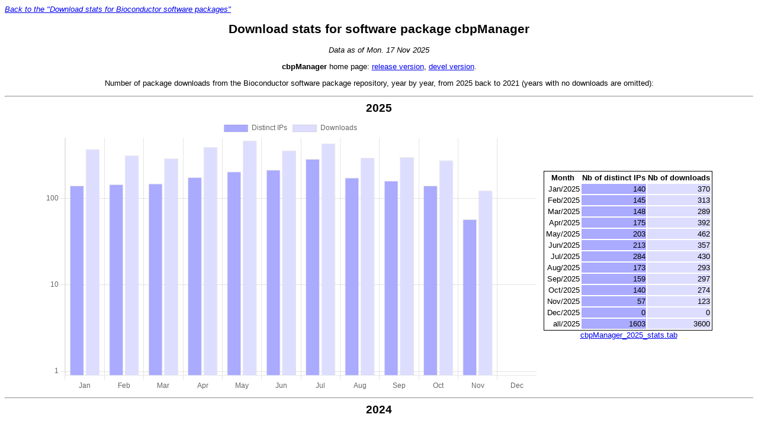

--- FILE ---
content_type: text/html
request_url: https://bioconductor.org/packages/stats/bioc/cbpManager/
body_size: 2880
content:


<!DOCTYPE html PUBLIC "-//W3C//DTD HTML 4.01 Transitional//EN" "http://www.w3.org/TR/html4/loose.dtd">
<html>

<head>
    <title> Download stats for  software package cbpManager  </title>
    <style>
        BODY {
            font-family: sans-serif;
            font-size: 10pt;
        }

        H1 {
            font-size: 16pt;
        }

        H2 {
            font-size: 14pt;
            margin-top: 8px;
            margin-bottom: 4px;
        }

        H3 {
            font-size: 12pt;
            margin-top: 0px;
            margin-bottom: 4px;
        }

        H4 {
            font-size: 11pt;
            margin-top: 0px;
            margin-bottom: 4px;
        }

        TABLE.stats {
            border: solid black 1px;
        }
    </style>
</head>

<body>
    <table style="width: 100%; border-spacing: 0px; border-collapse: collapse">
        <tr>
            <td style="padding: 0px; text-align: left">
                <i><a href="/packages/stats/index.html">Back to the "Download stats for Bioconductor software
                        packages"</a></i>
            </td>
        </tr>
    </table>

    <h1 style="text-align: center"> Download stats for  software package cbpManager  </h1>
    <p style="text-align: center">
        <i>Data as of Mon. 17 Nov 2025</i>
    </p>
    
    <p style="text-align: center">
        
            <b>cbpManager</b> home page:
            <a href="/packages/release/bioc/html/cbpManager.html">release version</a>,
            <a href="/packages/devel/bioc/html/cbpManager.html">devel version</a>.
        
    </p>
    
    <p style="text-align: center">
        Number of package downloads from the Bioconductor software package
        repository, year by year, from 2025 back to 2021 (years with no downloads are omitted):
    </p>

    
        <hr />
        <h2 style="text-align: center">2025</h2>
        <!-- TODO aign=center to css -->
        <table width="90%" align="center">
            <tr>
                <td style="text-align: center">
                    <canvas id="barchart_2025" class="barchart" width="720" height="400">
                        Your browser may be too old as it does not support the html canvas element.
                    </canvas>
                </td>
                <td style="text-align: center">
                    <table class="stats" algin="center">
                        <thead>
                            <tr>
                                <th>Month</th>
                                <th>Nb of distinct IPs</th>
                                <th>Nb of downloads</th>
                            </tr>
                        </thead>
                        <tbody>
                            
                                <tr>
                                    <td style="text-align: right">Jan/2025</td>
                                    <td style="text-align: right; background: #aaaaff">
                                        140
                                    </td>
                                    <td style="text-align: right; background: #ddddff">
                                        370
                                    </td>
                                </tr>
                                
                                <tr>
                                    <td style="text-align: right">Feb/2025</td>
                                    <td style="text-align: right; background: #aaaaff">
                                        145
                                    </td>
                                    <td style="text-align: right; background: #ddddff">
                                        313
                                    </td>
                                </tr>
                                
                                <tr>
                                    <td style="text-align: right">Mar/2025</td>
                                    <td style="text-align: right; background: #aaaaff">
                                        148
                                    </td>
                                    <td style="text-align: right; background: #ddddff">
                                        289
                                    </td>
                                </tr>
                                
                                <tr>
                                    <td style="text-align: right">Apr/2025</td>
                                    <td style="text-align: right; background: #aaaaff">
                                        175
                                    </td>
                                    <td style="text-align: right; background: #ddddff">
                                        392
                                    </td>
                                </tr>
                                
                                <tr>
                                    <td style="text-align: right">May/2025</td>
                                    <td style="text-align: right; background: #aaaaff">
                                        203
                                    </td>
                                    <td style="text-align: right; background: #ddddff">
                                        462
                                    </td>
                                </tr>
                                
                                <tr>
                                    <td style="text-align: right">Jun/2025</td>
                                    <td style="text-align: right; background: #aaaaff">
                                        213
                                    </td>
                                    <td style="text-align: right; background: #ddddff">
                                        357
                                    </td>
                                </tr>
                                
                                <tr>
                                    <td style="text-align: right">Jul/2025</td>
                                    <td style="text-align: right; background: #aaaaff">
                                        284
                                    </td>
                                    <td style="text-align: right; background: #ddddff">
                                        430
                                    </td>
                                </tr>
                                
                                <tr>
                                    <td style="text-align: right">Aug/2025</td>
                                    <td style="text-align: right; background: #aaaaff">
                                        173
                                    </td>
                                    <td style="text-align: right; background: #ddddff">
                                        293
                                    </td>
                                </tr>
                                
                                <tr>
                                    <td style="text-align: right">Sep/2025</td>
                                    <td style="text-align: right; background: #aaaaff">
                                        159
                                    </td>
                                    <td style="text-align: right; background: #ddddff">
                                        297
                                    </td>
                                </tr>
                                
                                <tr>
                                    <td style="text-align: right">Oct/2025</td>
                                    <td style="text-align: right; background: #aaaaff">
                                        140
                                    </td>
                                    <td style="text-align: right; background: #ddddff">
                                        274
                                    </td>
                                </tr>
                                
                                <tr>
                                    <td style="text-align: right">Nov/2025</td>
                                    <td style="text-align: right; background: #aaaaff">
                                        57
                                    </td>
                                    <td style="text-align: right; background: #ddddff">
                                        123
                                    </td>
                                </tr>
                                
                                <tr>
                                    <td style="text-align: right">Dec/2025</td>
                                    <td style="text-align: right; background: #aaaaff">
                                        0
                                    </td>
                                    <td style="text-align: right; background: #ddddff">
                                        0
                                    </td>
                                </tr>
                                
                                <tr>
                                    <td style="text-align: right">all/2025</td>
                                    <td style="text-align: right; background: #aaaaff">
                                        1603
                                    </td>
                                    <td style="text-align: right; background: #ddddff">
                                        3600
                                    </td>
                                </tr>
                                
                            </tbody>
                        </table>
                        <a href="cbpManager_2025_stats.tab">
                            cbpManager_2025_stats.tab
                        </a>
                    </td>
                </tr>
            </table>
    
        <hr />
        <h2 style="text-align: center">2024</h2>
        <!-- TODO aign=center to css -->
        <table width="90%" align="center">
            <tr>
                <td style="text-align: center">
                    <canvas id="barchart_2024" class="barchart" width="720" height="400">
                        Your browser may be too old as it does not support the html canvas element.
                    </canvas>
                </td>
                <td style="text-align: center">
                    <table class="stats" algin="center">
                        <thead>
                            <tr>
                                <th>Month</th>
                                <th>Nb of distinct IPs</th>
                                <th>Nb of downloads</th>
                            </tr>
                        </thead>
                        <tbody>
                            
                                <tr>
                                    <td style="text-align: right">Jan/2024</td>
                                    <td style="text-align: right; background: #aaaaff">
                                        43
                                    </td>
                                    <td style="text-align: right; background: #ddddff">
                                        119
                                    </td>
                                </tr>
                                
                                <tr>
                                    <td style="text-align: right">Feb/2024</td>
                                    <td style="text-align: right; background: #aaaaff">
                                        45
                                    </td>
                                    <td style="text-align: right; background: #ddddff">
                                        63
                                    </td>
                                </tr>
                                
                                <tr>
                                    <td style="text-align: right">Mar/2024</td>
                                    <td style="text-align: right; background: #aaaaff">
                                        97
                                    </td>
                                    <td style="text-align: right; background: #ddddff">
                                        131
                                    </td>
                                </tr>
                                
                                <tr>
                                    <td style="text-align: right">Apr/2024</td>
                                    <td style="text-align: right; background: #aaaaff">
                                        73
                                    </td>
                                    <td style="text-align: right; background: #ddddff">
                                        385
                                    </td>
                                </tr>
                                
                                <tr>
                                    <td style="text-align: right">May/2024</td>
                                    <td style="text-align: right; background: #aaaaff">
                                        94
                                    </td>
                                    <td style="text-align: right; background: #ddddff">
                                        503
                                    </td>
                                </tr>
                                
                                <tr>
                                    <td style="text-align: right">Jun/2024</td>
                                    <td style="text-align: right; background: #aaaaff">
                                        60
                                    </td>
                                    <td style="text-align: right; background: #ddddff">
                                        621
                                    </td>
                                </tr>
                                
                                <tr>
                                    <td style="text-align: right">Jul/2024</td>
                                    <td style="text-align: right; background: #aaaaff">
                                        60
                                    </td>
                                    <td style="text-align: right; background: #ddddff">
                                        156
                                    </td>
                                </tr>
                                
                                <tr>
                                    <td style="text-align: right">Aug/2024</td>
                                    <td style="text-align: right; background: #aaaaff">
                                        62
                                    </td>
                                    <td style="text-align: right; background: #ddddff">
                                        152
                                    </td>
                                </tr>
                                
                                <tr>
                                    <td style="text-align: right">Sep/2024</td>
                                    <td style="text-align: right; background: #aaaaff">
                                        161
                                    </td>
                                    <td style="text-align: right; background: #ddddff">
                                        308
                                    </td>
                                </tr>
                                
                                <tr>
                                    <td style="text-align: right">Oct/2024</td>
                                    <td style="text-align: right; background: #aaaaff">
                                        109
                                    </td>
                                    <td style="text-align: right; background: #ddddff">
                                        320
                                    </td>
                                </tr>
                                
                                <tr>
                                    <td style="text-align: right">Nov/2024</td>
                                    <td style="text-align: right; background: #aaaaff">
                                        47
                                    </td>
                                    <td style="text-align: right; background: #ddddff">
                                        150
                                    </td>
                                </tr>
                                
                                <tr>
                                    <td style="text-align: right">Dec/2024</td>
                                    <td style="text-align: right; background: #aaaaff">
                                        35
                                    </td>
                                    <td style="text-align: right; background: #ddddff">
                                        155
                                    </td>
                                </tr>
                                
                                <tr>
                                    <td style="text-align: right">all/2024</td>
                                    <td style="text-align: right; background: #aaaaff">
                                        765
                                    </td>
                                    <td style="text-align: right; background: #ddddff">
                                        3063
                                    </td>
                                </tr>
                                
                            </tbody>
                        </table>
                        <a href="cbpManager_2024_stats.tab">
                            cbpManager_2024_stats.tab
                        </a>
                    </td>
                </tr>
            </table>
    
        <hr />
        <h2 style="text-align: center">2023</h2>
        <!-- TODO aign=center to css -->
        <table width="90%" align="center">
            <tr>
                <td style="text-align: center">
                    <canvas id="barchart_2023" class="barchart" width="720" height="400">
                        Your browser may be too old as it does not support the html canvas element.
                    </canvas>
                </td>
                <td style="text-align: center">
                    <table class="stats" algin="center">
                        <thead>
                            <tr>
                                <th>Month</th>
                                <th>Nb of distinct IPs</th>
                                <th>Nb of downloads</th>
                            </tr>
                        </thead>
                        <tbody>
                            
                                <tr>
                                    <td style="text-align: right">Jan/2023</td>
                                    <td style="text-align: right; background: #aaaaff">
                                        41
                                    </td>
                                    <td style="text-align: right; background: #ddddff">
                                        62
                                    </td>
                                </tr>
                                
                                <tr>
                                    <td style="text-align: right">Feb/2023</td>
                                    <td style="text-align: right; background: #aaaaff">
                                        32
                                    </td>
                                    <td style="text-align: right; background: #ddddff">
                                        81
                                    </td>
                                </tr>
                                
                                <tr>
                                    <td style="text-align: right">Mar/2023</td>
                                    <td style="text-align: right; background: #aaaaff">
                                        21
                                    </td>
                                    <td style="text-align: right; background: #ddddff">
                                        34
                                    </td>
                                </tr>
                                
                                <tr>
                                    <td style="text-align: right">Apr/2023</td>
                                    <td style="text-align: right; background: #aaaaff">
                                        40
                                    </td>
                                    <td style="text-align: right; background: #ddddff">
                                        78
                                    </td>
                                </tr>
                                
                                <tr>
                                    <td style="text-align: right">May/2023</td>
                                    <td style="text-align: right; background: #aaaaff">
                                        57
                                    </td>
                                    <td style="text-align: right; background: #ddddff">
                                        64
                                    </td>
                                </tr>
                                
                                <tr>
                                    <td style="text-align: right">Jun/2023</td>
                                    <td style="text-align: right; background: #aaaaff">
                                        29
                                    </td>
                                    <td style="text-align: right; background: #ddddff">
                                        52
                                    </td>
                                </tr>
                                
                                <tr>
                                    <td style="text-align: right">Jul/2023</td>
                                    <td style="text-align: right; background: #aaaaff">
                                        46
                                    </td>
                                    <td style="text-align: right; background: #ddddff">
                                        95
                                    </td>
                                </tr>
                                
                                <tr>
                                    <td style="text-align: right">Aug/2023</td>
                                    <td style="text-align: right; background: #aaaaff">
                                        56
                                    </td>
                                    <td style="text-align: right; background: #ddddff">
                                        86
                                    </td>
                                </tr>
                                
                                <tr>
                                    <td style="text-align: right">Sep/2023</td>
                                    <td style="text-align: right; background: #aaaaff">
                                        46
                                    </td>
                                    <td style="text-align: right; background: #ddddff">
                                        66
                                    </td>
                                </tr>
                                
                                <tr>
                                    <td style="text-align: right">Oct/2023</td>
                                    <td style="text-align: right; background: #aaaaff">
                                        36
                                    </td>
                                    <td style="text-align: right; background: #ddddff">
                                        85
                                    </td>
                                </tr>
                                
                                <tr>
                                    <td style="text-align: right">Nov/2023</td>
                                    <td style="text-align: right; background: #aaaaff">
                                        42
                                    </td>
                                    <td style="text-align: right; background: #ddddff">
                                        72
                                    </td>
                                </tr>
                                
                                <tr>
                                    <td style="text-align: right">Dec/2023</td>
                                    <td style="text-align: right; background: #aaaaff">
                                        28
                                    </td>
                                    <td style="text-align: right; background: #ddddff">
                                        80
                                    </td>
                                </tr>
                                
                                <tr>
                                    <td style="text-align: right">all/2023</td>
                                    <td style="text-align: right; background: #aaaaff">
                                        354
                                    </td>
                                    <td style="text-align: right; background: #ddddff">
                                        855
                                    </td>
                                </tr>
                                
                            </tbody>
                        </table>
                        <a href="cbpManager_2023_stats.tab">
                            cbpManager_2023_stats.tab
                        </a>
                    </td>
                </tr>
            </table>
    
        <hr />
        <h2 style="text-align: center">2022</h2>
        <!-- TODO aign=center to css -->
        <table width="90%" align="center">
            <tr>
                <td style="text-align: center">
                    <canvas id="barchart_2022" class="barchart" width="720" height="400">
                        Your browser may be too old as it does not support the html canvas element.
                    </canvas>
                </td>
                <td style="text-align: center">
                    <table class="stats" algin="center">
                        <thead>
                            <tr>
                                <th>Month</th>
                                <th>Nb of distinct IPs</th>
                                <th>Nb of downloads</th>
                            </tr>
                        </thead>
                        <tbody>
                            
                                <tr>
                                    <td style="text-align: right">Jan/2022</td>
                                    <td style="text-align: right; background: #aaaaff">
                                        38
                                    </td>
                                    <td style="text-align: right; background: #ddddff">
                                        84
                                    </td>
                                </tr>
                                
                                <tr>
                                    <td style="text-align: right">Feb/2022</td>
                                    <td style="text-align: right; background: #aaaaff">
                                        30
                                    </td>
                                    <td style="text-align: right; background: #ddddff">
                                        59
                                    </td>
                                </tr>
                                
                                <tr>
                                    <td style="text-align: right">Mar/2022</td>
                                    <td style="text-align: right; background: #aaaaff">
                                        52
                                    </td>
                                    <td style="text-align: right; background: #ddddff">
                                        88
                                    </td>
                                </tr>
                                
                                <tr>
                                    <td style="text-align: right">Apr/2022</td>
                                    <td style="text-align: right; background: #aaaaff">
                                        35
                                    </td>
                                    <td style="text-align: right; background: #ddddff">
                                        53
                                    </td>
                                </tr>
                                
                                <tr>
                                    <td style="text-align: right">May/2022</td>
                                    <td style="text-align: right; background: #aaaaff">
                                        52
                                    </td>
                                    <td style="text-align: right; background: #ddddff">
                                        67
                                    </td>
                                </tr>
                                
                                <tr>
                                    <td style="text-align: right">Jun/2022</td>
                                    <td style="text-align: right; background: #aaaaff">
                                        26
                                    </td>
                                    <td style="text-align: right; background: #ddddff">
                                        31
                                    </td>
                                </tr>
                                
                                <tr>
                                    <td style="text-align: right">Jul/2022</td>
                                    <td style="text-align: right; background: #aaaaff">
                                        42
                                    </td>
                                    <td style="text-align: right; background: #ddddff">
                                        89
                                    </td>
                                </tr>
                                
                                <tr>
                                    <td style="text-align: right">Aug/2022</td>
                                    <td style="text-align: right; background: #aaaaff">
                                        19
                                    </td>
                                    <td style="text-align: right; background: #ddddff">
                                        23
                                    </td>
                                </tr>
                                
                                <tr>
                                    <td style="text-align: right">Sep/2022</td>
                                    <td style="text-align: right; background: #aaaaff">
                                        73
                                    </td>
                                    <td style="text-align: right; background: #ddddff">
                                        96
                                    </td>
                                </tr>
                                
                                <tr>
                                    <td style="text-align: right">Oct/2022</td>
                                    <td style="text-align: right; background: #aaaaff">
                                        32
                                    </td>
                                    <td style="text-align: right; background: #ddddff">
                                        66
                                    </td>
                                </tr>
                                
                                <tr>
                                    <td style="text-align: right">Nov/2022</td>
                                    <td style="text-align: right; background: #aaaaff">
                                        46
                                    </td>
                                    <td style="text-align: right; background: #ddddff">
                                        69
                                    </td>
                                </tr>
                                
                                <tr>
                                    <td style="text-align: right">Dec/2022</td>
                                    <td style="text-align: right; background: #aaaaff">
                                        34
                                    </td>
                                    <td style="text-align: right; background: #ddddff">
                                        52
                                    </td>
                                </tr>
                                
                                <tr>
                                    <td style="text-align: right">all/2022</td>
                                    <td style="text-align: right; background: #aaaaff">
                                        350
                                    </td>
                                    <td style="text-align: right; background: #ddddff">
                                        777
                                    </td>
                                </tr>
                                
                            </tbody>
                        </table>
                        <a href="cbpManager_2022_stats.tab">
                            cbpManager_2022_stats.tab
                        </a>
                    </td>
                </tr>
            </table>
    
        <hr />
        <h2 style="text-align: center">2021</h2>
        <!-- TODO aign=center to css -->
        <table width="90%" align="center">
            <tr>
                <td style="text-align: center">
                    <canvas id="barchart_2021" class="barchart" width="720" height="400">
                        Your browser may be too old as it does not support the html canvas element.
                    </canvas>
                </td>
                <td style="text-align: center">
                    <table class="stats" algin="center">
                        <thead>
                            <tr>
                                <th>Month</th>
                                <th>Nb of distinct IPs</th>
                                <th>Nb of downloads</th>
                            </tr>
                        </thead>
                        <tbody>
                            
                                <tr>
                                    <td style="text-align: right">Jan/2021</td>
                                    <td style="text-align: right; background: #aaaaff">
                                        0
                                    </td>
                                    <td style="text-align: right; background: #ddddff">
                                        0
                                    </td>
                                </tr>
                                
                                <tr>
                                    <td style="text-align: right">Feb/2021</td>
                                    <td style="text-align: right; background: #aaaaff">
                                        0
                                    </td>
                                    <td style="text-align: right; background: #ddddff">
                                        0
                                    </td>
                                </tr>
                                
                                <tr>
                                    <td style="text-align: right">Mar/2021</td>
                                    <td style="text-align: right; background: #aaaaff">
                                        0
                                    </td>
                                    <td style="text-align: right; background: #ddddff">
                                        0
                                    </td>
                                </tr>
                                
                                <tr>
                                    <td style="text-align: right">Apr/2021</td>
                                    <td style="text-align: right; background: #aaaaff">
                                        0
                                    </td>
                                    <td style="text-align: right; background: #ddddff">
                                        0
                                    </td>
                                </tr>
                                
                                <tr>
                                    <td style="text-align: right">May/2021</td>
                                    <td style="text-align: right; background: #aaaaff">
                                        27
                                    </td>
                                    <td style="text-align: right; background: #ddddff">
                                        48
                                    </td>
                                </tr>
                                
                                <tr>
                                    <td style="text-align: right">Jun/2021</td>
                                    <td style="text-align: right; background: #aaaaff">
                                        40
                                    </td>
                                    <td style="text-align: right; background: #ddddff">
                                        83
                                    </td>
                                </tr>
                                
                                <tr>
                                    <td style="text-align: right">Jul/2021</td>
                                    <td style="text-align: right; background: #aaaaff">
                                        54
                                    </td>
                                    <td style="text-align: right; background: #ddddff">
                                        90
                                    </td>
                                </tr>
                                
                                <tr>
                                    <td style="text-align: right">Aug/2021</td>
                                    <td style="text-align: right; background: #aaaaff">
                                        44
                                    </td>
                                    <td style="text-align: right; background: #ddddff">
                                        180
                                    </td>
                                </tr>
                                
                                <tr>
                                    <td style="text-align: right">Sep/2021</td>
                                    <td style="text-align: right; background: #aaaaff">
                                        50
                                    </td>
                                    <td style="text-align: right; background: #ddddff">
                                        85
                                    </td>
                                </tr>
                                
                                <tr>
                                    <td style="text-align: right">Oct/2021</td>
                                    <td style="text-align: right; background: #aaaaff">
                                        51
                                    </td>
                                    <td style="text-align: right; background: #ddddff">
                                        98
                                    </td>
                                </tr>
                                
                                <tr>
                                    <td style="text-align: right">Nov/2021</td>
                                    <td style="text-align: right; background: #aaaaff">
                                        41
                                    </td>
                                    <td style="text-align: right; background: #ddddff">
                                        73
                                    </td>
                                </tr>
                                
                                <tr>
                                    <td style="text-align: right">Dec/2021</td>
                                    <td style="text-align: right; background: #aaaaff">
                                        34
                                    </td>
                                    <td style="text-align: right; background: #ddddff">
                                        64
                                    </td>
                                </tr>
                                
                                <tr>
                                    <td style="text-align: right">all/2021</td>
                                    <td style="text-align: right; background: #aaaaff">
                                        263
                                    </td>
                                    <td style="text-align: right; background: #ddddff">
                                        721
                                    </td>
                                </tr>
                                
                            </tbody>
                        </table>
                        <a href="cbpManager_2021_stats.tab">
                            cbpManager_2021_stats.tab
                        </a>
                    </td>
                </tr>
            </table>
    
    <hr />
    <p style="text-align: center">
        All years in one file:&nbsp;<a href="cbpManager_stats.tab">cbpManager_stats.tab</a>
    </p>
    <script src="https://cdn.jsdelivr.net/npm/chart.js"></script>
    <script type="text/javascript">
        var data_table = {"2021": [{"downloads": 0, "month": "Jan", "unique_ips": 0, "year": 2021}, {"downloads": 0, "month": "Feb", "unique_ips": 0, "year": 2021}, {"downloads": 0, "month": "Mar", "unique_ips": 0, "year": 2021}, {"downloads": 0, "month": "Apr", "unique_ips": 0, "year": 2021}, {"downloads": 48, "month": "May", "unique_ips": 27, "year": 2021}, {"downloads": 83, "month": "Jun", "unique_ips": 40, "year": 2021}, {"downloads": 90, "month": "Jul", "unique_ips": 54, "year": 2021}, {"downloads": 180, "month": "Aug", "unique_ips": 44, "year": 2021}, {"downloads": 85, "month": "Sep", "unique_ips": 50, "year": 2021}, {"downloads": 98, "month": "Oct", "unique_ips": 51, "year": 2021}, {"downloads": 73, "month": "Nov", "unique_ips": 41, "year": 2021}, {"downloads": 64, "month": "Dec", "unique_ips": 34, "year": 2021}, {"downloads": 721, "month": "all", "unique_ips": 263, "year": 2021}], "2022": [{"downloads": 84, "month": "Jan", "unique_ips": 38, "year": 2022}, {"downloads": 59, "month": "Feb", "unique_ips": 30, "year": 2022}, {"downloads": 88, "month": "Mar", "unique_ips": 52, "year": 2022}, {"downloads": 53, "month": "Apr", "unique_ips": 35, "year": 2022}, {"downloads": 67, "month": "May", "unique_ips": 52, "year": 2022}, {"downloads": 31, "month": "Jun", "unique_ips": 26, "year": 2022}, {"downloads": 89, "month": "Jul", "unique_ips": 42, "year": 2022}, {"downloads": 23, "month": "Aug", "unique_ips": 19, "year": 2022}, {"downloads": 96, "month": "Sep", "unique_ips": 73, "year": 2022}, {"downloads": 66, "month": "Oct", "unique_ips": 32, "year": 2022}, {"downloads": 69, "month": "Nov", "unique_ips": 46, "year": 2022}, {"downloads": 52, "month": "Dec", "unique_ips": 34, "year": 2022}, {"downloads": 777, "month": "all", "unique_ips": 350, "year": 2022}], "2023": [{"downloads": 62, "month": "Jan", "unique_ips": 41, "year": 2023}, {"downloads": 81, "month": "Feb", "unique_ips": 32, "year": 2023}, {"downloads": 34, "month": "Mar", "unique_ips": 21, "year": 2023}, {"downloads": 78, "month": "Apr", "unique_ips": 40, "year": 2023}, {"downloads": 64, "month": "May", "unique_ips": 57, "year": 2023}, {"downloads": 52, "month": "Jun", "unique_ips": 29, "year": 2023}, {"downloads": 95, "month": "Jul", "unique_ips": 46, "year": 2023}, {"downloads": 86, "month": "Aug", "unique_ips": 56, "year": 2023}, {"downloads": 66, "month": "Sep", "unique_ips": 46, "year": 2023}, {"downloads": 85, "month": "Oct", "unique_ips": 36, "year": 2023}, {"downloads": 72, "month": "Nov", "unique_ips": 42, "year": 2023}, {"downloads": 80, "month": "Dec", "unique_ips": 28, "year": 2023}, {"downloads": 855, "month": "all", "unique_ips": 354, "year": 2023}], "2024": [{"downloads": 119, "month": "Jan", "unique_ips": 43, "year": 2024}, {"downloads": 63, "month": "Feb", "unique_ips": 45, "year": 2024}, {"downloads": 131, "month": "Mar", "unique_ips": 97, "year": 2024}, {"downloads": 385, "month": "Apr", "unique_ips": 73, "year": 2024}, {"downloads": 503, "month": "May", "unique_ips": 94, "year": 2024}, {"downloads": 621, "month": "Jun", "unique_ips": 60, "year": 2024}, {"downloads": 156, "month": "Jul", "unique_ips": 60, "year": 2024}, {"downloads": 152, "month": "Aug", "unique_ips": 62, "year": 2024}, {"downloads": 308, "month": "Sep", "unique_ips": 161, "year": 2024}, {"downloads": 320, "month": "Oct", "unique_ips": 109, "year": 2024}, {"downloads": 150, "month": "Nov", "unique_ips": 47, "year": 2024}, {"downloads": 155, "month": "Dec", "unique_ips": 35, "year": 2024}, {"downloads": 3063, "month": "all", "unique_ips": 765, "year": 2024}], "2025": [{"downloads": 370, "month": "Jan", "unique_ips": 140, "year": 2025}, {"downloads": 313, "month": "Feb", "unique_ips": 145, "year": 2025}, {"downloads": 289, "month": "Mar", "unique_ips": 148, "year": 2025}, {"downloads": 392, "month": "Apr", "unique_ips": 175, "year": 2025}, {"downloads": 462, "month": "May", "unique_ips": 203, "year": 2025}, {"downloads": 357, "month": "Jun", "unique_ips": 213, "year": 2025}, {"downloads": 430, "month": "Jul", "unique_ips": 284, "year": 2025}, {"downloads": 293, "month": "Aug", "unique_ips": 173, "year": 2025}, {"downloads": 297, "month": "Sep", "unique_ips": 159, "year": 2025}, {"downloads": 274, "month": "Oct", "unique_ips": 140, "year": 2025}, {"downloads": 123, "month": "Nov", "unique_ips": 57, "year": 2025}, {"downloads": 0, "month": "Dec", "unique_ips": 0, "year": 2025}, {"downloads": 3600, "month": "all", "unique_ips": 1603, "year": 2025}]};
    </script>
    <script type="module" src="/packages/stats/static/barchart.js"></script>
</body>

</html>

--- FILE ---
content_type: text/javascript; charset=utf-8
request_url: https://bioconductor.org/packages/stats/static/barchart.js
body_size: 755
content:
function plot_bars(canvas_id, year, data) {
  var ctx = document.getElementById(canvas_id).getContext("2d");
  var gradient = ctx.createLinearGradient(0, 0, 0, 400);
  gradient.addColorStop(0, "rgba(255, 0, 0, 0.5)");
  gradient.addColorStop(1, "rgba(0, 0, 255, 0.5)");

  const downloadsList = [];
  const monthList = [];
  const uniqueIpsList = [];

  const maxRows = Math.min(data.length, 12);

  for (let i = 0; i < maxRows; i++) {
    downloadsList.push(data[i].downloads);
    monthList.push(data[i].month);
    uniqueIpsList.push(data[i].unique_ips);
  }
  var theChart = new Chart(ctx, {
    type: "bar",
    data: {
      labels: monthList,
      datasets: [
        {
          label: "Distinct IPs",
          data: uniqueIpsList,
          backgroundColor: '#aaaaff',
          borderWidth: 1,
        },
        {
          label: "Downloads",
          data: downloadsList,
          backgroundColor: '#ddddff',
          borderWidth: 1,
        },
      ],
    },
    options: {
      scales: {
        y: {
          type: "logarithmic",
          min: 0.9,
          ticks: {
            // Generate the labels for each power of ten
            callback: function (value, index, values) {
              // Return the value if it's an exact power of ten
              if (Math.log10(value) % 1 === 0) {
                return value.toString();
              }
            },
          },
        },
      },
    },
  });
}

document.addEventListener("DOMContentLoaded", (event) => {
  const elements = document.getElementsByClassName("barchart");
  for (let i = 0; i < elements.length; i++) {
    const canvas_id = elements[i].id;
    const year = canvas_id.replace("barchart_", "");
    plot_bars(canvas_id, year, data_table[year]);
  }
});
